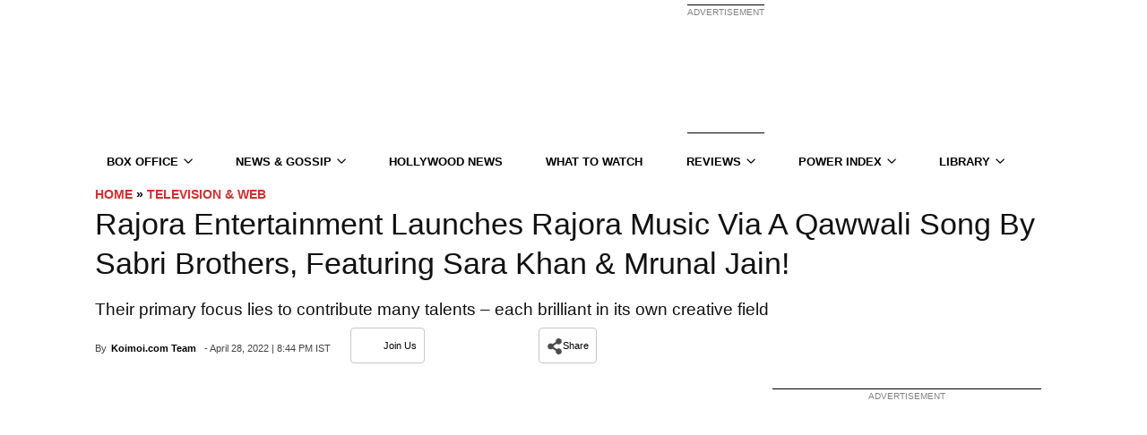

--- FILE ---
content_type: application/javascript; charset=utf-8
request_url: https://fundingchoicesmessages.google.com/f/AGSKWxWdIgkuPW7laA-_OIvaX66f-OCBmKMsXYC71-7c-OT3OVaTQyL_3AsyyswwchmxEs60derlGnB4sbaumTNA6UqjZJLrwHs9T7aqtOoGsHaT-mCL0CzZtO0MwqEd6Pft4gjUo-iJywt8PcC1lvbWtj8Iffiwcq_zaprL7DC8E4beyCFZkSFtPOQ5EiR8/__120_600_/promo300x250./ad-rotator-/adfile./adserverdata.
body_size: -1293
content:
window['1bb90ab9-4bf3-4c04-8e44-b64148270d74'] = true;

--- FILE ---
content_type: text/plain;charset=UTF-8
request_url: https://c.pub.network/v2/c
body_size: -260
content:
c4c8dfc4-c8e0-4740-9d82-8383df7cccaa